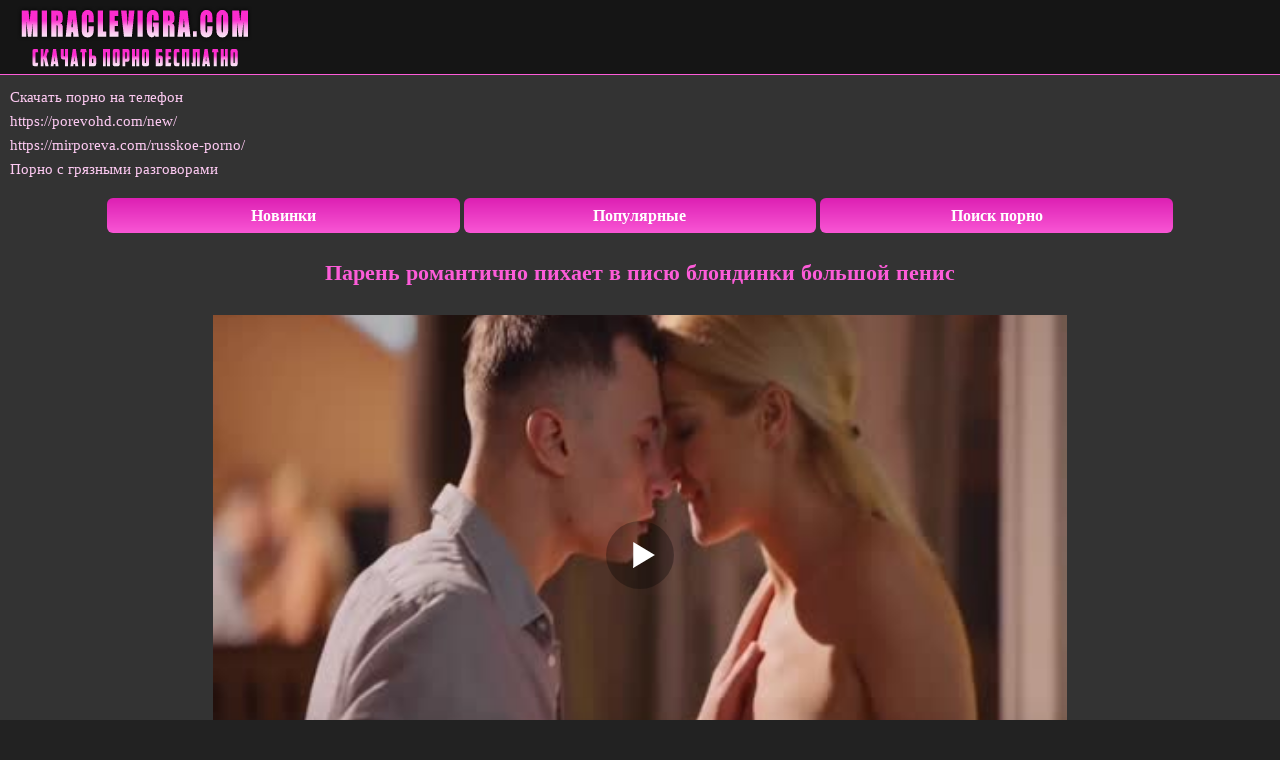

--- FILE ---
content_type: text/html; charset=utf-8
request_url: https://miraclevigra.com/v/parenq-romantichno-pihaet-v-pisyu-blondinki-bolqshoj-penis.html
body_size: 5032
content:
<!DOCTYPE html>
<html lang="ru">
<head><meta http-equiv="Content-Type" content="text/html; charset=utf-8" /><title>Парень романтично пихает в писю блондинки большой пенис</title><meta name="description" content="Парень романтично пихает в писю блондинки большой пенис. Скачать порно на телефон без ограничений на MIRACLEVIGRA!"/><link rel="canonical" href="https://miraclevigra.com/v/parenq-romantichno-pihaet-v-pisyu-blondinki-bolqshoj-penis.html" /><link rel="shortcut icon" href="https://miraclevigra.com/favicon.ico" />
<link rel="icon" type="image/png" sizes="32x32" href="https://miraclevigra.com/favicon32.png" />
<link rel="icon" type="image/png" sizes="16x16" href="https://miraclevigra.com/favicon16.png" />
<meta name="viewport" content="width=device-width, initial-scale=1.0" /><link rel="dns-prefetch" href="https://m1.xcdnvid.com">
<link rel="preconnect" href="https://m1.xcdnvid.com"><link rel="dns-prefetch" href="https://m2.xcdnvid.com">
<link rel="preconnect" href="https://m2.xcdnvid.com"><link rel="preload" href="https://miraclevigra.com/inc/jquerys.js" as="script" /><style>@font-face{font-family:'FontAwesome'; font-display: fallback; src:url('https://miraclevigra.com/inc/fontawesome-webfont.eot');src:url('https://miraclevigra.com/inc/fontawesome-webfont.eot') format('embedded-opentype'), url('https://miraclevigra.com/inc/fontawesome-webfont.woff2') format('woff2'),url('https://miraclevigra.com/inc/fontawesome-webfont.woff') format('woff'),url('https://miraclevigra.com/inc/fontawesome-webfont.ttf') format('truetype'),url('https://miraclevigra.com/inc/fontawesome-webfont.svg') format('svg');font-weight:normal;font-style:normal;font-display:swap;}
[data-icon]:before{font-family:'FontAwesome';content:attr(data-icon);}
[class^="fa-"],[class*=" fa-"]{display:inline-block;width:14px; line-height: 14px;}
dd > span[class^="fa-"] + time,dd > span[class*=" fa-"] + time{margin-left:-0.25em;}
dl.article-info dd.hits span[class^="fa-"],dl.article-info dd.hits span[class*=" fa-"]{margin-right:0;}
[class^="fa-"]:before,[class*=" fa-"]:before{font-family:'FontAwesome';font-style:normal;}
[class^="fa-"].disabled,[class*=" fa-"].disabled{font-weight:normal;}body {background: #222222;text-decoration: none;margin: auto;line-height: 1.6;font-family: Verdana;font-size: 15px;}.vigra_xhead {padding: 5px 10px;text-align: left;height: 75px;border-bottom: 1px solid #fd5cd9;background: #151515; margin: 0px;box-sizing: border-box;}.vigra_xhead img{max-width: 100%;}.vigra_xcontainer {color: #ffffff;background: #333333;margin:0 auto;text-align: center;}.vigra_xtitle {text-align: center;color: #fd5cd9;font-weight: bold;padding: 10px 0px; font-size: 22px;margin: 5px auto; }.vigra_xsubtitle {text-align: center;color: #fdcaf2;font-size: 18px;font-weight: bold;padding: 6px 0px; }a{font-size: 15px;color: #fdcaf2; text-decoration: none;}a:hover {color:#fb37cf; cursor: pointer;text-decoration: underline;}.vigra_xmiddle {color: #ffffff;text-align: left;padding: 5px 10px;margin: 0px;box-sizing: border-box;}.vigra_xmiddle > ul{list-style: none;text-align: center;padding: 0;margin: auto;}.vigra_xmiddle > ul > li { display: inline-block; }.vigra_xmiddle > ul > li > a{white-space: nowrap;text-align: center;border-radius: 6px;margin: 3px;font-weight: bold;text-decoration: none;display: inline-block;padding: 6px 16px;color: #ffffff;background: #dd20b3; background: linear-gradient(to top,#dd20b3 0,#f956d5 100%);background: -webkit-linear-gradient(top,#dd20b3 0,#f956d5 100%);background: -moz-linear-gradient(top,#dd20b3 0,#f956d5 100%);font-size: 17px;box-sizing: border-box;}.vigra_xmiddle > ul  > li > a:hover{cursor: pointer;color: #ffffff;background: #9e1d81;}.vigra_xliact{white-space: nowrap;text-align: center;border-radius: 6px;margin: 3px;font-weight: bold;text-decoration: none;display: inline-block;padding: 6px 16px;color: #ffffff;background:#9e1d81;font-size: 17px;box-sizing: border-box;}.vigra_videos {max-width: 1500px;width: 100%;margin: 5px auto;text-align: center;}  .vigra_video {font-size: 15px;border: 1px solid #fd5cd9;border-radius: 6px;background: #252525;overflow: hidden;display: inline-block;width: 100%;max-width: 23%;min-height: 150px;text-align: center;margin: 5px;}.vigra_video a{font-size: 15px;text-decoration: none;}.vigra_video a:hover {cursor: pointer;color:#ffffff;}.vigra_video:hover {background: #222222;opacity: 0.6;}.vigra_xname {display: block;color: #fdcaf2;height: 37px;padding: 2px;line-height: 16px;overflow: hidden;box-sizing: border-box;}.vigra_ximg {display: block;position: relative;}.vigra_ximg img{ max-height: 305px;width: 100%;max-width: 100%;border-radius: 4px 4px 0 0;}.vigra_xtime{ position: absolute;right: 0px;top: 0px;font-size:14px;   background: rgba(251, 55, 207, 0.8);line-height: 16px;color: #ffffff;border-radius: 0px 4px 0px 0px;height: 14px;font-weight: bold;padding: 4px;z-index: 10;} .vigra_xtags{padding: 5px;background: #252525; } .vigra_xtags > a{ font-size: 15px;text-decoration: none;text-align: left !important;color: #fdcaf2;display: block; width: 24%; padding: 10px 2px; text-align: center;display: inline-block; box-sizing: border-box;}.vigra_xtags > a:hover{ color: #fb37cf; cursor: pointer;text-decoration: underline;}a.vigra_xnavi {white-space: nowrap;text-align: center;border-radius: 6px;width: 28%; margin: 2px 0px;font-weight: bold;text-decoration: none;display: inline-block;padding: 5px;color: #ffffff;background: #dd20b3; background: linear-gradient(to top,#dd20b3 0,#f956d5 100%);background: -webkit-linear-gradient(top,#dd20b3 0,#f956d5 100%);background: -moz-linear-gradient(top,#dd20b3 0,#f956d5 100%);font-size: 16px;box-sizing: border-box;}.vigra_xnavi:hover{cursor: pointer;color: #ffffff;background:#9e1d81;}.vigra_xact {color: #ffffff !important;background: #9e1d81 !important;}.vigra_xbutton {white-space: nowrap;text-align: center;border-radius: 6px;margin: 3px;font-weight: bold;text-decoration: none;display: inline-block;padding: 7px 12px;color: #ffffff;border: none;background: #dd20b3; background: linear-gradient(to top,#dd20b3 0,#f956d5 100%);background: -webkit-linear-gradient(top,#dd20b3 0,#f956d5 100%);background: -moz-linear-gradient(top,#dd20b3 0,#f956d5 100%);font-size: 16px;box-sizing: border-box;}.vigra_xbutton:hover{cursor: pointer;color: #ffffff;text-decoration: none;background:#9e1d81;}.vigra_xfoot{text-align: center; padding: 10px;font-size: 14px;color: #ffffff;line-height: 20px;border-top: 1px solid #fd5cd9;background: #151515; box-sizing: border-box;}.vigra_xfoot a{font-size: 14px;text-decoration: none;color: #fdcaf2; }.vigra_xfoot a:hover{cursor: pointer;color:#fb37cf; text-decoration: underline;}.vigra_xmain{font-size: 15px;  text-align: left;padding: 5px 5px 5px 10px;  margin: 3px 0px; line-height: 22px;background: #252525;color: #ffffff;box-sizing: border-box;}.vigra_xcenter {text-align: center !important;    }.vigra_dx a{color: #555555 !important;}.vigra_dx a:hover{color: #666666 !important;}.vigra_dx2{text-align: left !important;padding: 10px 0px 10px 10px;box-sizing: border-box;}@media (max-width: 1100px) {.vigra_video { max-width: 31%;}   } @media (max-width: 890px) {.vigra_xtags > a{ width: 47%; }.vigra_xtitle {font-size: 20px;}a.vigra_xnavi {width: 31%;}}   @media (max-width: 830px) {.vigra_video { max-width: 47%;}}@media (max-width: 470px) {a.vigra_xnavi {width: 95%;}.vigra_xtitle {font-size: 17px;}.vigra_video { max-width: 96%;margin: 5px 0px;} .vigra_xtags{ padding: 5px 0; }.vigra_xtags > a{ width: 99%; padding: 8px 5px 8px 10px; }.vigra_xbutton {padding: 6px 11px;font-size: 15px;}.vigra_xmiddle > ul > li > a{padding: 5px 15px;font-size: 16px;}.vigra_xliact{padding: 5px 15px;font-size: 16px;}.vigra_xsubtitle {font-size: 16px;}}@media (max-width:270px) {.vigra_xhead {height: 70px;}}input:focus {outline:none;}button:focus {outline:none;}select:focus {outline:none;}textarea:focus {outline:none;}input[type=submit] {white-space: nowrap;text-align: center;border-radius: 6px;margin: 3px;font-weight: bold;text-decoration: none;display: inline-block;padding: 7px 12px;color: #ffffff;background: #dd20b3; background: linear-gradient(to top,#dd20b3 0,#f956d5 100%);background: -webkit-linear-gradient(top,#dd20b3 0,#f956d5 100%);background: -moz-linear-gradient(top,#dd20b3 0,#f956d5 100%);font-size: 16px;box-sizing: border-box;}input[type=submit]:hover{cursor: pointer;color: #ffffff;text-decoration: none;background: #9e1d81;}input, select, textarea {font-size: 14px;padding: 9px 10px;border-radius: 6px;max-width: 88%;;color: #000000;margin: 3px 0px;border: 1px solid #fd5cd9;box-sizing: border-box;}.fa-eye:before {content: "\f06e";}.fa-calendar:before {content: "\f073";}.fa-clock-o:before {content: "\f017";}.fa-thumbs-up:before {content: "\f164";}.vigra_nplayer {margin: 5px auto; min-height: 150px; text-align: center;}.vigra_xicon { color: #fd5cd9;}.vigra_xicon:not(:first-child) { padding-left: 5px;}.vigra_xvscreen img{margin: 4px;max-width: 410px;width: 23%;}@media (max-width: 1200px) {.vigra_xvscreen img{width: 31%;}}@media (max-width: 990px) {.vigra_xvscreen img{width: 47%;}}@media (max-width: 470px) {.vigra_xvscreen img{width: 97%;}}</style>
</head><body><div class="vigra_xcontainer"><div class="vigra_xhead"><a href="https://miraclevigra.com"><img src="https://miraclevigra.com/mlogo.png" alt="Скачать порно бесплатно - miraclevigra.com" /></a></div><div class="vigra_middle vigra_dx2"><a href="https://uzrusex.com">Скачать порно на телефон</a><br/><a href="https://porevohd.com/new/" rel="nofollow">https://porevohd.com/new/</a><br/><a href="https://mirporeva.com/russkoe-porno/">https://mirporeva.com/russkoe-porno/</a><br/><a href="https://erokoru.com">Порно с грязными разговорами</a><br/> </div><div class="vigra_xmiddle vigra_xcenter">

<a class="vigra_xnavi" href="https://miraclevigra.com/newest/">Новинки</a> 
<a class="vigra_xnavi" href="https://miraclevigra.com/popular/">Популярные</a> 
<a class="vigra_xnavi" href="https://miraclevigra.com/search/">Поиск порно</a></div><h1 class="vigra_xtitle">Парень романтично пихает в писю блондинки большой пенис</h1><script>var wbl=854;var width=0;
if (window.innerWidth > 0){if (wbl<window.innerWidth) {wbl=wbl;} else {wbl=window.innerWidth-30;}}</script><div class="vigra_xmiddle"><div id="nplayer" class="vigra_nplayer"></div>
<script>
document.getElementById("nplayer").style.maxWidth=wbl+"px";
vars={id:"nplayer", file:"[480p]https://miraclevigra.com/g/homemade/1968/video.porn?480p,[360p]https://miraclevigra.com/g/homemade/1968/video.porn,[240p]https://miraclevigra.com/g/homemade/1968/video.porn?240p", "default_quality":"480p", poster:"https://miraclevigra.com/scr/homemade_1968-1.jpg"};
function PlayerjsAsync(){
new Playerjs(vars);		
}	
</script></div><div class="vigra_xmain">
<span class="vigra_xicon" title="Дата добавления"><i class="fa-calendar"></i></span> 29.04.2023 
<span class="vigra_xicon" title="Всего просмотров"><i class="fa-eye"></i></span> 61 
<span class="vigra_xicon" title="Продолжительность"><i class="fa-clock-o"></i></span> 20:34 
<span class="vigra_xbutton vigra_xgolos" data-xid="1968"><i class="fa-thumbs-up"></i> <span id="like">0</span></span></div><div class="vigra_xmain">Скачать видео: <button class="vigra_xbutton vigra_xget" data-xget1="1968" data-xget2="edamemoh" data-xget3="480" data-xget4="g">480p 114.59 MB</button><button class="vigra_xbutton vigra_xget" data-xget1="1968" data-xget2="edamemoh" data-xget3="" data-xget4="g">360p 85.47 MB</button><button class="vigra_xbutton vigra_xget" data-xget1="1968" data-xget2="edamemoh" data-xget3="240" data-xget4="g">240p 52.38 MB</button></div><div class="vigra_xmain"><div id="offscr" class="vigra_xvscreen" style="display: block;"><button class="vigra_xbutton" onclick="xvscreen('offscr','onscr')">Скриншоты</button></div><div id="onscr" class="vigra_xvscreen" style="display: none;"><button class="vigra_xbutton" onclick="xvscreen('offscr','onscr')">Скрыть</button><br/><img class="lazy" src="[data-uri]" data-original="https://miraclevigra.com/scr/homemade_1968-1.jpg" alt="Парень романтично пихает в писю блондинки большой пенис 1"/> <img class="lazy" src="[data-uri]" data-original="https://miraclevigra.com/scr/homemade_1968-2.jpg" alt="Парень романтично пихает в писю блондинки большой пенис 2"/> <img class="lazy" src="[data-uri]" data-original="https://miraclevigra.com/scr/homemade_1968-3.jpg" alt="Парень романтично пихает в писю блондинки большой пенис 3"/> <img class="lazy" src="[data-uri]" data-original="https://miraclevigra.com/scr/homemade_1968-4.jpg" alt="Парень романтично пихает в писю блондинки большой пенис 4"/> <img class="lazy" src="[data-uri]" data-original="https://miraclevigra.com/scr/homemade_1968-5.jpg" alt="Парень романтично пихает в писю блондинки большой пенис 5"/> <img class="lazy" src="[data-uri]" data-original="https://miraclevigra.com/scr/homemade_1968-6.jpg" alt="Парень романтично пихает в писю блондинки большой пенис 6"/> </div></div><div class="vigra_xmain">Категории:  <a class="vigra_xbutton" href="https://miraclevigra.com/homemade/">Домашнее порно</a>  <a class="vigra_xbutton" href="https://miraclevigra.com/big-cocks/">Большие члены</a> </div><div class="vigra_xmiddle"><a class="vigra_xbutton" onclick="javascript:history.back();">Назад</a> <a class="vigra_xbutton" href="https://miraclevigra.com">На главную</a></div><div class="vigra_middle vigra_dx2"><a href="https://rusporno365.net/last/">Русские порно новинки</a><br/>Порно видео по категориям бесплатно - <a href="https://pornoatom.org/categories/"><span style="">pornoatom.org/categories/</span></a><br/>Интим и <a href="https://sexlove.site"><span style="color: #FF392B;">секс знакомства</span></a> для секса<br/> <a href="https://pornopups.com/categories/" rel="nofollow">Лучший сайт с онлайн порно</a><br/><a href="https://ebalka.tv/catlist/">ebalka.tv</a><br/> </div><div class="vigra_xmain vigra_dx">
<a href="https://porno-verzeichnis.com">porno-verzeichnis.com</a> <a href="https://yjgeen.com">yjgeen.com</a> <a href="https://amothershand.org">amothershand.org</a> <a href="https://takara-ramen.com">takara-ramen.com</a> 
<a href="https://x-minet.com">x-minet.com</a> <a href="https://pornobolt.xyz">pornobolt.xyz</a> <a href="https://ebalovo.vip">ebalovo</a></div>
</div><div class="vigra_xfoot"><b><a href="https://miraclevigra.com">miraclevigra.com</a></b> - скачать порно на телефон<br/>
Сайт предназначен только для лиц от 18 лет!<br/><div>
<img id="mig_c7074" title="Mig counter" src="[data-uri]" alt=""/>
<script>document.getElementById("mig_c7074").src = "https://migstat.com/count/?dt=7074;" + encodeURI(document.referrer) + ";" + window.screen.width + ";" + window.screen.height + ";" + document.URL + ";" + Math.random(); </script><a href="https://www.liveinternet.ru/click"
  target="_blank"><img id="licnt701B" width="88" height="15" style="border:0"
    title="LiveInternet: показано число посетителей за сегодня"
    src="[data-uri]"
    alt="" /></a>
<script>
  (function(d, s) {
    d.getElementById("licnt701B").src =
      "https://counter.yadro.ru/hit?t26.8;r" + escape(d.referrer) +
      ((typeof(s) == "undefined") ? "" : ";s" + s.width + "*" + s.height + "*" +
        (s.colorDepth ? s.colorDepth : s.pixelDepth)) + ";u" + escape(d.URL) +
      ";h" + escape(d.title.substring(0, 150)) + ";" + Math.random()
  })
  (document, screen)
</script>
<br/><a href="https://miraclevigra.com/sitemap.xml">Карта сайта</a><script defer src="https://miraclevigra.com/inc/jquerys.js"></script>
<script defer src="https://miraclevigra.com/inc/lazy.js"></script><script src="https://miraclevigra.com/inc/player.js" async></script><script src="https://miraclevigra.com/inc/video.js" defer></script></div></div><script defer src="https://static.cloudflareinsights.com/beacon.min.js/vcd15cbe7772f49c399c6a5babf22c1241717689176015" integrity="sha512-ZpsOmlRQV6y907TI0dKBHq9Md29nnaEIPlkf84rnaERnq6zvWvPUqr2ft8M1aS28oN72PdrCzSjY4U6VaAw1EQ==" data-cf-beacon='{"version":"2024.11.0","token":"ee45b2776cc949c8825604e02b44c77f","r":1,"server_timing":{"name":{"cfCacheStatus":true,"cfEdge":true,"cfExtPri":true,"cfL4":true,"cfOrigin":true,"cfSpeedBrain":true},"location_startswith":null}}' crossorigin="anonymous"></script>
</body></html>

--- FILE ---
content_type: application/javascript
request_url: https://miraclevigra.com/inc/video.js
body_size: 296
content:
$(document).ready(function()  {
$(".vigra_xget").bind("click", function(e)  {
e.preventDefault();
var arr = $(this); var xget1 = arr.data('xget1'); var xget2 = arr.data('xget2'); var xget3 = arr.data('xget3'); var xget4 = arr.data('xget4');
if (xget3!='') {xget3='?'+xget3+'p';} document.location.href = '/'+xget4+'/'+xget2.split("").reverse().join("")+'/'+xget1+xget3;
});
});
function xvscreen(non,view) {
var non = document.getElementById(non); var view = document.getElementById(view); 
if (non.style.display != "block") { non.style.display = "block"; view.style.display = "none";} 
else {non.style.display = "none"; view.style.display = "block"; } 
}